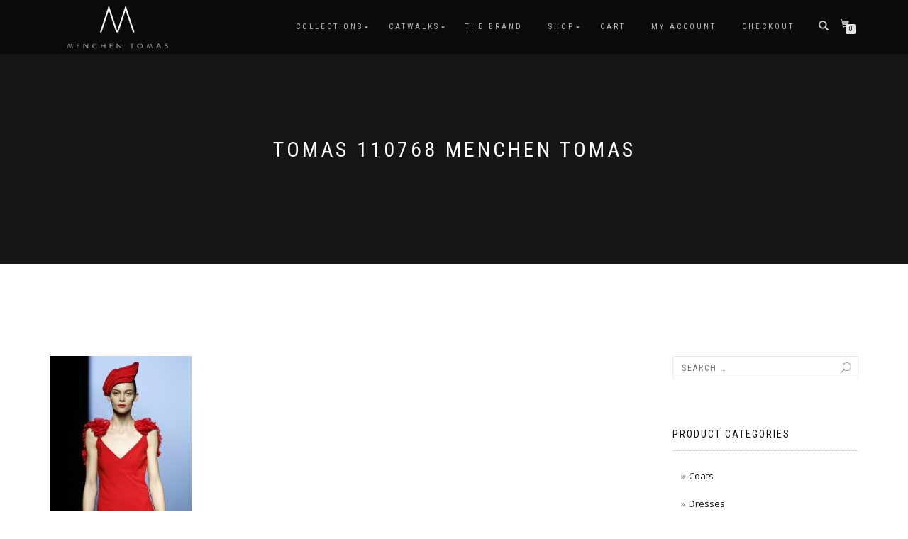

--- FILE ---
content_type: text/html; charset=UTF-8
request_url: https://menchentomas.com/ss-2019/tomas-110768/
body_size: 13743
content:
<!-- This page is cached by the Hummingbird Performance plugin v3.18.1 - https://wordpress.org/plugins/hummingbird-performance/. --><!DOCTYPE html>
<html lang="en-US">
<head>
<meta charset="UTF-8">
<meta name="viewport" content="width=device-width, initial-scale=1, maximum-scale=1">
<link rel="profile" href="https://gmpg.org/xfn/11">

<meta name='robots' content='index, follow, max-image-preview:large, max-snippet:-1, max-video-preview:-1' />

	<!-- This site is optimized with the Yoast SEO plugin v26.6 - https://yoast.com/wordpress/plugins/seo/ -->
	<title>Tomas 110768 MENCHEN TOMAS &#8226; MENCHEN TOMAS | Official website | Women fashion</title>
	<link rel="canonical" href="https://menchentomas.com/ss-2019/tomas-110768/" />
	<meta property="og:locale" content="en_US" />
	<meta property="og:type" content="article" />
	<meta property="og:title" content="Tomas 110768 MENCHEN TOMAS &#8226; MENCHEN TOMAS | Official website | Women fashion" />
	<meta property="og:url" content="https://menchentomas.com/ss-2019/tomas-110768/" />
	<meta property="og:site_name" content="MENCHEN TOMAS | Official website | Women fashion" />
	<meta property="article:publisher" content="https://www.facebook.com/menchentomas" />
	<meta property="article:modified_time" content="2018-11-19T17:16:24+00:00" />
	<meta property="og:image" content="https://menchentomas.com/ss-2019/tomas-110768" />
	<meta property="og:image:width" content="1706" />
	<meta property="og:image:height" content="2560" />
	<meta property="og:image:type" content="image/jpeg" />
	<meta name="twitter:card" content="summary_large_image" />
	<meta name="twitter:site" content="@menchentomas" />
	<script type="application/ld+json" class="yoast-schema-graph">{"@context":"https://schema.org","@graph":[{"@type":"WebPage","@id":"https://menchentomas.com/ss-2019/tomas-110768/","url":"https://menchentomas.com/ss-2019/tomas-110768/","name":"Tomas 110768 MENCHEN TOMAS &#8226; MENCHEN TOMAS | Official website | Women fashion","isPartOf":{"@id":"https://menchentomas.com/#website"},"primaryImageOfPage":{"@id":"https://menchentomas.com/ss-2019/tomas-110768/#primaryimage"},"image":{"@id":"https://menchentomas.com/ss-2019/tomas-110768/#primaryimage"},"thumbnailUrl":"https://menchentomas.com/wp-content/uploads/2018/11/Tomas-110768-scaled.jpg","datePublished":"2018-11-17T22:09:25+00:00","dateModified":"2018-11-19T17:16:24+00:00","breadcrumb":{"@id":"https://menchentomas.com/ss-2019/tomas-110768/#breadcrumb"},"inLanguage":"en-US","potentialAction":[{"@type":"ReadAction","target":["https://menchentomas.com/ss-2019/tomas-110768/"]}]},{"@type":"ImageObject","inLanguage":"en-US","@id":"https://menchentomas.com/ss-2019/tomas-110768/#primaryimage","url":"https://menchentomas.com/wp-content/uploads/2018/11/Tomas-110768-scaled.jpg","contentUrl":"https://menchentomas.com/wp-content/uploads/2018/11/Tomas-110768-scaled.jpg","width":1706,"height":2560,"caption":"MENCHEN TOMAS"},{"@type":"BreadcrumbList","@id":"https://menchentomas.com/ss-2019/tomas-110768/#breadcrumb","itemListElement":[{"@type":"ListItem","position":1,"name":"Home","item":"https://menchentomas.com/"},{"@type":"ListItem","position":2,"name":"“ME DESORDENO AMOR” &#8211; SS 2019","item":"https://menchentomas.com/ss-2019/"},{"@type":"ListItem","position":3,"name":"Tomas 110768 MENCHEN TOMAS"}]},{"@type":"WebSite","@id":"https://menchentomas.com/#website","url":"https://menchentomas.com/","name":"MENCHEN TOMAS | Official website | Women fashion","description":"Atelier - Novias - Bridal - Woman Fashion - Online Shop","publisher":{"@id":"https://menchentomas.com/#organization"},"potentialAction":[{"@type":"SearchAction","target":{"@type":"EntryPoint","urlTemplate":"https://menchentomas.com/?s={search_term_string}"},"query-input":{"@type":"PropertyValueSpecification","valueRequired":true,"valueName":"search_term_string"}}],"inLanguage":"en-US"},{"@type":"Organization","@id":"https://menchentomas.com/#organization","name":"MENCHEN TOMAS","url":"https://menchentomas.com/","logo":{"@type":"ImageObject","inLanguage":"en-US","@id":"https://menchentomas.com/#/schema/logo/image/","url":"https://menchentomas.com/wp-content/uploads/2021/03/transparente.png","contentUrl":"https://menchentomas.com/wp-content/uploads/2021/03/transparente.png","width":3508,"height":3508,"caption":"MENCHEN TOMAS"},"image":{"@id":"https://menchentomas.com/#/schema/logo/image/"},"sameAs":["https://www.facebook.com/menchentomas","https://x.com/menchentomas","https://www.instagram.com/menchentomas/?hl=es","https://www.youtube.com/@menchentomas.official/videos"]}]}</script>
	<!-- / Yoast SEO plugin. -->


<link rel='dns-prefetch' href='//capi-automation.s3.us-east-2.amazonaws.com' />
<link rel="alternate" type="application/rss+xml" title="MENCHEN TOMAS | Official website | Women fashion &raquo; Feed" href="https://menchentomas.com/feed/" />
<link rel="alternate" type="application/rss+xml" title="MENCHEN TOMAS | Official website | Women fashion &raquo; Comments Feed" href="https://menchentomas.com/comments/feed/" />
<link rel="alternate" title="oEmbed (JSON)" type="application/json+oembed" href="https://menchentomas.com/wp-json/oembed/1.0/embed?url=https%3A%2F%2Fmenchentomas.com%2Fss-2019%2Ftomas-110768%2F" />
<link rel="alternate" title="oEmbed (XML)" type="text/xml+oembed" href="https://menchentomas.com/wp-json/oembed/1.0/embed?url=https%3A%2F%2Fmenchentomas.com%2Fss-2019%2Ftomas-110768%2F&#038;format=xml" />
<style id='wp-img-auto-sizes-contain-inline-css' type='text/css'>
img:is([sizes=auto i],[sizes^="auto," i]){contain-intrinsic-size:3000px 1500px}
/*# sourceURL=wp-img-auto-sizes-contain-inline-css */
</style>
<link rel='stylesheet' id='wp-block-library-css' href='https://menchentomas.com/wp-includes/css/dist/block-library/style.min.css' type='text/css' media='all' />
<style id='classic-theme-styles-inline-css' type='text/css'>
/*! This file is auto-generated */
.wp-block-button__link{color:#fff;background-color:#32373c;border-radius:9999px;box-shadow:none;text-decoration:none;padding:calc(.667em + 2px) calc(1.333em + 2px);font-size:1.125em}.wp-block-file__button{background:#32373c;color:#fff;text-decoration:none}
/*# sourceURL=/wp-includes/css/classic-themes.min.css */
</style>
<style id='global-styles-inline-css' type='text/css'>
:root{--wp--preset--aspect-ratio--square: 1;--wp--preset--aspect-ratio--4-3: 4/3;--wp--preset--aspect-ratio--3-4: 3/4;--wp--preset--aspect-ratio--3-2: 3/2;--wp--preset--aspect-ratio--2-3: 2/3;--wp--preset--aspect-ratio--16-9: 16/9;--wp--preset--aspect-ratio--9-16: 9/16;--wp--preset--color--black: #000000;--wp--preset--color--cyan-bluish-gray: #abb8c3;--wp--preset--color--white: #ffffff;--wp--preset--color--pale-pink: #f78da7;--wp--preset--color--vivid-red: #cf2e2e;--wp--preset--color--luminous-vivid-orange: #ff6900;--wp--preset--color--luminous-vivid-amber: #fcb900;--wp--preset--color--light-green-cyan: #7bdcb5;--wp--preset--color--vivid-green-cyan: #00d084;--wp--preset--color--pale-cyan-blue: #8ed1fc;--wp--preset--color--vivid-cyan-blue: #0693e3;--wp--preset--color--vivid-purple: #9b51e0;--wp--preset--gradient--vivid-cyan-blue-to-vivid-purple: linear-gradient(135deg,rgb(6,147,227) 0%,rgb(155,81,224) 100%);--wp--preset--gradient--light-green-cyan-to-vivid-green-cyan: linear-gradient(135deg,rgb(122,220,180) 0%,rgb(0,208,130) 100%);--wp--preset--gradient--luminous-vivid-amber-to-luminous-vivid-orange: linear-gradient(135deg,rgb(252,185,0) 0%,rgb(255,105,0) 100%);--wp--preset--gradient--luminous-vivid-orange-to-vivid-red: linear-gradient(135deg,rgb(255,105,0) 0%,rgb(207,46,46) 100%);--wp--preset--gradient--very-light-gray-to-cyan-bluish-gray: linear-gradient(135deg,rgb(238,238,238) 0%,rgb(169,184,195) 100%);--wp--preset--gradient--cool-to-warm-spectrum: linear-gradient(135deg,rgb(74,234,220) 0%,rgb(151,120,209) 20%,rgb(207,42,186) 40%,rgb(238,44,130) 60%,rgb(251,105,98) 80%,rgb(254,248,76) 100%);--wp--preset--gradient--blush-light-purple: linear-gradient(135deg,rgb(255,206,236) 0%,rgb(152,150,240) 100%);--wp--preset--gradient--blush-bordeaux: linear-gradient(135deg,rgb(254,205,165) 0%,rgb(254,45,45) 50%,rgb(107,0,62) 100%);--wp--preset--gradient--luminous-dusk: linear-gradient(135deg,rgb(255,203,112) 0%,rgb(199,81,192) 50%,rgb(65,88,208) 100%);--wp--preset--gradient--pale-ocean: linear-gradient(135deg,rgb(255,245,203) 0%,rgb(182,227,212) 50%,rgb(51,167,181) 100%);--wp--preset--gradient--electric-grass: linear-gradient(135deg,rgb(202,248,128) 0%,rgb(113,206,126) 100%);--wp--preset--gradient--midnight: linear-gradient(135deg,rgb(2,3,129) 0%,rgb(40,116,252) 100%);--wp--preset--font-size--small: 13px;--wp--preset--font-size--medium: 20px;--wp--preset--font-size--large: 36px;--wp--preset--font-size--x-large: 42px;--wp--preset--spacing--20: 0.44rem;--wp--preset--spacing--30: 0.67rem;--wp--preset--spacing--40: 1rem;--wp--preset--spacing--50: 1.5rem;--wp--preset--spacing--60: 2.25rem;--wp--preset--spacing--70: 3.38rem;--wp--preset--spacing--80: 5.06rem;--wp--preset--shadow--natural: 6px 6px 9px rgba(0, 0, 0, 0.2);--wp--preset--shadow--deep: 12px 12px 50px rgba(0, 0, 0, 0.4);--wp--preset--shadow--sharp: 6px 6px 0px rgba(0, 0, 0, 0.2);--wp--preset--shadow--outlined: 6px 6px 0px -3px rgb(255, 255, 255), 6px 6px rgb(0, 0, 0);--wp--preset--shadow--crisp: 6px 6px 0px rgb(0, 0, 0);}:where(.is-layout-flex){gap: 0.5em;}:where(.is-layout-grid){gap: 0.5em;}body .is-layout-flex{display: flex;}.is-layout-flex{flex-wrap: wrap;align-items: center;}.is-layout-flex > :is(*, div){margin: 0;}body .is-layout-grid{display: grid;}.is-layout-grid > :is(*, div){margin: 0;}:where(.wp-block-columns.is-layout-flex){gap: 2em;}:where(.wp-block-columns.is-layout-grid){gap: 2em;}:where(.wp-block-post-template.is-layout-flex){gap: 1.25em;}:where(.wp-block-post-template.is-layout-grid){gap: 1.25em;}.has-black-color{color: var(--wp--preset--color--black) !important;}.has-cyan-bluish-gray-color{color: var(--wp--preset--color--cyan-bluish-gray) !important;}.has-white-color{color: var(--wp--preset--color--white) !important;}.has-pale-pink-color{color: var(--wp--preset--color--pale-pink) !important;}.has-vivid-red-color{color: var(--wp--preset--color--vivid-red) !important;}.has-luminous-vivid-orange-color{color: var(--wp--preset--color--luminous-vivid-orange) !important;}.has-luminous-vivid-amber-color{color: var(--wp--preset--color--luminous-vivid-amber) !important;}.has-light-green-cyan-color{color: var(--wp--preset--color--light-green-cyan) !important;}.has-vivid-green-cyan-color{color: var(--wp--preset--color--vivid-green-cyan) !important;}.has-pale-cyan-blue-color{color: var(--wp--preset--color--pale-cyan-blue) !important;}.has-vivid-cyan-blue-color{color: var(--wp--preset--color--vivid-cyan-blue) !important;}.has-vivid-purple-color{color: var(--wp--preset--color--vivid-purple) !important;}.has-black-background-color{background-color: var(--wp--preset--color--black) !important;}.has-cyan-bluish-gray-background-color{background-color: var(--wp--preset--color--cyan-bluish-gray) !important;}.has-white-background-color{background-color: var(--wp--preset--color--white) !important;}.has-pale-pink-background-color{background-color: var(--wp--preset--color--pale-pink) !important;}.has-vivid-red-background-color{background-color: var(--wp--preset--color--vivid-red) !important;}.has-luminous-vivid-orange-background-color{background-color: var(--wp--preset--color--luminous-vivid-orange) !important;}.has-luminous-vivid-amber-background-color{background-color: var(--wp--preset--color--luminous-vivid-amber) !important;}.has-light-green-cyan-background-color{background-color: var(--wp--preset--color--light-green-cyan) !important;}.has-vivid-green-cyan-background-color{background-color: var(--wp--preset--color--vivid-green-cyan) !important;}.has-pale-cyan-blue-background-color{background-color: var(--wp--preset--color--pale-cyan-blue) !important;}.has-vivid-cyan-blue-background-color{background-color: var(--wp--preset--color--vivid-cyan-blue) !important;}.has-vivid-purple-background-color{background-color: var(--wp--preset--color--vivid-purple) !important;}.has-black-border-color{border-color: var(--wp--preset--color--black) !important;}.has-cyan-bluish-gray-border-color{border-color: var(--wp--preset--color--cyan-bluish-gray) !important;}.has-white-border-color{border-color: var(--wp--preset--color--white) !important;}.has-pale-pink-border-color{border-color: var(--wp--preset--color--pale-pink) !important;}.has-vivid-red-border-color{border-color: var(--wp--preset--color--vivid-red) !important;}.has-luminous-vivid-orange-border-color{border-color: var(--wp--preset--color--luminous-vivid-orange) !important;}.has-luminous-vivid-amber-border-color{border-color: var(--wp--preset--color--luminous-vivid-amber) !important;}.has-light-green-cyan-border-color{border-color: var(--wp--preset--color--light-green-cyan) !important;}.has-vivid-green-cyan-border-color{border-color: var(--wp--preset--color--vivid-green-cyan) !important;}.has-pale-cyan-blue-border-color{border-color: var(--wp--preset--color--pale-cyan-blue) !important;}.has-vivid-cyan-blue-border-color{border-color: var(--wp--preset--color--vivid-cyan-blue) !important;}.has-vivid-purple-border-color{border-color: var(--wp--preset--color--vivid-purple) !important;}.has-vivid-cyan-blue-to-vivid-purple-gradient-background{background: var(--wp--preset--gradient--vivid-cyan-blue-to-vivid-purple) !important;}.has-light-green-cyan-to-vivid-green-cyan-gradient-background{background: var(--wp--preset--gradient--light-green-cyan-to-vivid-green-cyan) !important;}.has-luminous-vivid-amber-to-luminous-vivid-orange-gradient-background{background: var(--wp--preset--gradient--luminous-vivid-amber-to-luminous-vivid-orange) !important;}.has-luminous-vivid-orange-to-vivid-red-gradient-background{background: var(--wp--preset--gradient--luminous-vivid-orange-to-vivid-red) !important;}.has-very-light-gray-to-cyan-bluish-gray-gradient-background{background: var(--wp--preset--gradient--very-light-gray-to-cyan-bluish-gray) !important;}.has-cool-to-warm-spectrum-gradient-background{background: var(--wp--preset--gradient--cool-to-warm-spectrum) !important;}.has-blush-light-purple-gradient-background{background: var(--wp--preset--gradient--blush-light-purple) !important;}.has-blush-bordeaux-gradient-background{background: var(--wp--preset--gradient--blush-bordeaux) !important;}.has-luminous-dusk-gradient-background{background: var(--wp--preset--gradient--luminous-dusk) !important;}.has-pale-ocean-gradient-background{background: var(--wp--preset--gradient--pale-ocean) !important;}.has-electric-grass-gradient-background{background: var(--wp--preset--gradient--electric-grass) !important;}.has-midnight-gradient-background{background: var(--wp--preset--gradient--midnight) !important;}.has-small-font-size{font-size: var(--wp--preset--font-size--small) !important;}.has-medium-font-size{font-size: var(--wp--preset--font-size--medium) !important;}.has-large-font-size{font-size: var(--wp--preset--font-size--large) !important;}.has-x-large-font-size{font-size: var(--wp--preset--font-size--x-large) !important;}
:where(.wp-block-post-template.is-layout-flex){gap: 1.25em;}:where(.wp-block-post-template.is-layout-grid){gap: 1.25em;}
:where(.wp-block-term-template.is-layout-flex){gap: 1.25em;}:where(.wp-block-term-template.is-layout-grid){gap: 1.25em;}
:where(.wp-block-columns.is-layout-flex){gap: 2em;}:where(.wp-block-columns.is-layout-grid){gap: 2em;}
:root :where(.wp-block-pullquote){font-size: 1.5em;line-height: 1.6;}
/*# sourceURL=global-styles-inline-css */
</style>
<style id='woocommerce-inline-inline-css' type='text/css'>
.woocommerce form .form-row .required { visibility: visible; }
/*# sourceURL=woocommerce-inline-inline-css */
</style>
<link rel='stylesheet' id='wphb-1-css' href='https://menchentomas.com/wp-content/uploads/hummingbird-assets/89e7579481a7055a2938328a7fb93123.css' type='text/css' media='all' />
<link rel='stylesheet' id='shop-isle-main-style-css' href='https://menchentomas.com/wp-content/themes/shop-isle/assets/css/style.css' type='text/css' media='all' />
<link rel='stylesheet' id='wphb-2-css' href='https://menchentomas.com/wp-content/uploads/hummingbird-assets/98dbdaafaa731c8295f479b47cedd4ec.css' type='text/css' media='all' />
<script type="text/javascript" src="https://menchentomas.com/wp-includes/js/jquery/jquery.min.js" id="jquery-core-js"></script>
<script type="text/javascript" src="https://menchentomas.com/wp-includes/js/jquery/jquery-migrate.min.js" id="jquery-migrate-js"></script>
<script type="text/javascript" id="wphb-3-js-extra">
/* <![CDATA[ */
var woocommerce_params = {"ajax_url":"/wp-admin/admin-ajax.php","wc_ajax_url":"/?wc-ajax=%%endpoint%%","i18n_password_show":"Show password","i18n_password_hide":"Hide password"};;;var wc_add_to_cart_params = {"ajax_url":"/wp-admin/admin-ajax.php","wc_ajax_url":"/?wc-ajax=%%endpoint%%","i18n_view_cart":"View cart","cart_url":"https://menchentomas.com/cart/","is_cart":"","cart_redirect_after_add":"no"};
//# sourceURL=wphb-3-js-extra
/* ]]> */
</script>
<script type="text/javascript" src="https://menchentomas.com/wp-content/uploads/hummingbird-assets/f803a4cc4f0d123525ba1dab11a7ca6d.js" id="wphb-3-js"></script>
<script type="text/javascript" id="WCPAY_ASSETS-js-extra">
/* <![CDATA[ */
var wcpayAssets = {"url":"https://menchentomas.com/wp-content/plugins/woocommerce-payments/dist/"};
//# sourceURL=WCPAY_ASSETS-js-extra
/* ]]> */
</script>
<link rel="https://api.w.org/" href="https://menchentomas.com/wp-json/" /><link rel="alternate" title="JSON" type="application/json" href="https://menchentomas.com/wp-json/wp/v2/media/1211" /><link rel="EditURI" type="application/rsd+xml" title="RSD" href="https://menchentomas.com/xmlrpc.php?rsd" />
<meta name="generator" content="WordPress 6.9" />
<meta name="generator" content="WooCommerce 10.4.3" />
<link rel='shortlink' href='https://menchentomas.com/?p=1211' />
<script type="text/javascript">//<![CDATA[
  function external_links_in_new_windows_loop() {
    if (!document.links) {
      document.links = document.getElementsByTagName('a');
    }
    var change_link = false;
    var force = '';
    var ignore = '';

    for (var t=0; t<document.links.length; t++) {
      var all_links = document.links[t];
      change_link = false;
      
      if(document.links[t].hasAttribute('onClick') == false) {
        // forced if the address starts with http (or also https), but does not link to the current domain
        if(all_links.href.search(/^http/) != -1 && all_links.href.search('menchentomas.com') == -1 && all_links.href.search(/^#/) == -1) {
          // console.log('Changed ' + all_links.href);
          change_link = true;
        }
          
        if(force != '' && all_links.href.search(force) != -1) {
          // forced
          // console.log('force ' + all_links.href);
          change_link = true;
        }
        
        if(ignore != '' && all_links.href.search(ignore) != -1) {
          // console.log('ignore ' + all_links.href);
          // ignored
          change_link = false;
        }

        if(change_link == true) {
          // console.log('Changed ' + all_links.href);
          document.links[t].setAttribute('onClick', 'javascript:window.open(\'' + all_links.href.replace(/'/g, '') + '\', \'_blank\', \'noopener\'); return false;');
          document.links[t].removeAttribute('target');
        }
      }
    }
  }
  
  // Load
  function external_links_in_new_windows_load(func)
  {  
    var oldonload = window.onload;
    if (typeof window.onload != 'function'){
      window.onload = func;
    } else {
      window.onload = function(){
        oldonload();
        func();
      }
    }
  }

  external_links_in_new_windows_load(external_links_in_new_windows_loop);
  //]]></script>


<!-- This website runs the Product Feed PRO for WooCommerce by AdTribes.io plugin - version woocommercesea_option_installed_version -->
<!-- This site is powered by WooCommerce Redsys Gateway Light v.6.5.0 - https://es.wordpress.org/plugins/woo-redsys-gateway-light/ --><style id="shop_isle_customizr_pallete" type="text/css">body, section#latest .amount, section.home-product-slider .amount, section.shortcodes .amount { font-size:13px}.module.module-video { padding: 130px 0px; }</style>	<noscript><style>.woocommerce-product-gallery{ opacity: 1 !important; }</style></noscript>
	<meta name="generator" content="Elementor 3.34.0; features: e_font_icon_svg, additional_custom_breakpoints; settings: css_print_method-external, google_font-enabled, font_display-swap">
			<script  type="text/javascript">
				!function(f,b,e,v,n,t,s){if(f.fbq)return;n=f.fbq=function(){n.callMethod?
					n.callMethod.apply(n,arguments):n.queue.push(arguments)};if(!f._fbq)f._fbq=n;
					n.push=n;n.loaded=!0;n.version='2.0';n.queue=[];t=b.createElement(e);t.async=!0;
					t.src=v;s=b.getElementsByTagName(e)[0];s.parentNode.insertBefore(t,s)}(window,
					document,'script','https://connect.facebook.net/en_US/fbevents.js');
			</script>
			<!-- WooCommerce Facebook Integration Begin -->
			<script  type="text/javascript">

				fbq('init', '691589978132487', {}, {
    "agent": "woocommerce_2-10.4.3-3.5.15"
});

				document.addEventListener( 'DOMContentLoaded', function() {
					// Insert placeholder for events injected when a product is added to the cart through AJAX.
					document.body.insertAdjacentHTML( 'beforeend', '<div class=\"wc-facebook-pixel-event-placeholder\"></div>' );
				}, false );

			</script>
			<!-- WooCommerce Facebook Integration End -->
						<style>
				.e-con.e-parent:nth-of-type(n+4):not(.e-lazyloaded):not(.e-no-lazyload),
				.e-con.e-parent:nth-of-type(n+4):not(.e-lazyloaded):not(.e-no-lazyload) * {
					background-image: none !important;
				}
				@media screen and (max-height: 1024px) {
					.e-con.e-parent:nth-of-type(n+3):not(.e-lazyloaded):not(.e-no-lazyload),
					.e-con.e-parent:nth-of-type(n+3):not(.e-lazyloaded):not(.e-no-lazyload) * {
						background-image: none !important;
					}
				}
				@media screen and (max-height: 640px) {
					.e-con.e-parent:nth-of-type(n+2):not(.e-lazyloaded):not(.e-no-lazyload),
					.e-con.e-parent:nth-of-type(n+2):not(.e-lazyloaded):not(.e-no-lazyload) * {
						background-image: none !important;
					}
				}
			</style>
			<link rel="icon" href="https://menchentomas.com/wp-content/uploads/2017/08/cropped-MENCHEN-TOMAS-fv-32x32.png" sizes="32x32" />
<link rel="icon" href="https://menchentomas.com/wp-content/uploads/2017/08/cropped-MENCHEN-TOMAS-fv-192x192.png" sizes="192x192" />
<link rel="apple-touch-icon" href="https://menchentomas.com/wp-content/uploads/2017/08/cropped-MENCHEN-TOMAS-fv-180x180.png" />
<meta name="msapplication-TileImage" content="https://menchentomas.com/wp-content/uploads/2017/08/cropped-MENCHEN-TOMAS-fv-270x270.png" />
	
	<!-- Global site tag (gtag.js) - Google Analytics -->
<script async src="https://www.googletagmanager.com/gtag/js?id=G-BJ3YZVZYKK"></script>
<script>
  window.dataLayer = window.dataLayer || [];
  function gtag(){dataLayer.push(arguments);}
  gtag('js', new Date());

  gtag('config', 'G-BJ3YZVZYKK');
</script>
</head>

<body data-rsssl=1 class="attachment wp-singular attachment-template-default attachmentid-1211 attachment-jpeg wp-custom-logo wp-theme-shop-isle theme-shop-isle woocommerce-no-js woocommerce-active elementor-default elementor-kit-6495">

	
	<!-- Preloader -->
		
			<!-- Navigation start -->
		<nav class="navbar navbar-custom navbar-transparent navbar-fixed-top" role="navigation">

		<div class="container">
		<div class="header-container">

		<div class="navbar-header">
		<div class="shop_isle_header_title"><div class="shop-isle-header-title-inner"><a href="https://menchentomas.com/" class="custom-logo-link" rel="home"><img width="150" height="66" src="https://menchentomas.com/wp-content/uploads/2017/10/MENCHEN-TOMAS-W-web-S.png" class="custom-logo" alt="MENCHEN TOMAS | Official website | Women fashion" decoding="async" /></a></div></div>
						<div type="button" class="navbar-toggle" data-toggle="collapse" data-target="#custom-collapse">
							<span class="sr-only">Toggle navigation</span>
							<span class="icon-bar"></span>
							<span class="icon-bar"></span>
							<span class="icon-bar"></span>
						</div>
					</div>

					<div class="header-menu-wrap">
						<div class="collapse navbar-collapse" id="custom-collapse">

							<ul id="menu-principal" class="nav navbar-nav navbar-right"><li id="menu-item-1104" class="menu-item menu-item-type-post_type menu-item-object-page menu-item-has-children menu-item-1104"><a href="https://menchentomas.com/collections/">COLLECTIONS</a>
<ul class="sub-menu">
	<li id="menu-item-6326" class="menu-item menu-item-type-post_type menu-item-object-page menu-item-6326"><a href="https://menchentomas.com/blitz-february-2025/">“BLITZ” – February 2025</a></li>
	<li id="menu-item-6160" class="menu-item menu-item-type-post_type menu-item-object-page menu-item-6160"><a href="https://menchentomas.com/poolside-april-2024/">“POOLSIDE” April 2024</a></li>
	<li id="menu-item-5792" class="menu-item menu-item-type-post_type menu-item-object-page menu-item-5792"><a href="https://menchentomas.com/circus-may-2023/">“CIRCUS” May 2023</a></li>
	<li id="menu-item-5603" class="menu-item menu-item-type-post_type menu-item-object-page menu-item-5603"><a href="https://menchentomas.com/the-rat-pack-october-2022/">“THE RAT PACK” October 2022</a></li>
	<li id="menu-item-5463" class="menu-item menu-item-type-post_type menu-item-object-page menu-item-5463"><a href="https://menchentomas.com/old-money-april-2022/">“OLD MONEY” April 2022</a></li>
	<li id="menu-item-5063" class="menu-item menu-item-type-post_type menu-item-object-page menu-item-5063"><a href="https://menchentomas.com/duende-april-2021/">“DUENDE” April 2021</a></li>
	<li id="menu-item-4366" class="menu-item menu-item-type-post_type menu-item-object-page menu-item-4366"><a href="https://menchentomas.com/collections/reflections-sept-2020/">“REFLECTIONS” – Sept 2020</a></li>
	<li id="menu-item-3991" class="menu-item menu-item-type-post_type menu-item-object-page menu-item-3991"><a href="https://menchentomas.com/info/ss2018/fw-2020-collection/">“VINYL” – FW 2020</a></li>
	<li id="menu-item-3654" class="menu-item menu-item-type-post_type menu-item-object-page menu-item-3654"><a href="https://menchentomas.com/ss-2020-collection/">“COTTON CLUB” – SS 2020</a></li>
	<li id="menu-item-1282" class="menu-item menu-item-type-post_type menu-item-object-page menu-item-1282"><a href="https://menchentomas.com/ss-2019/">“ME DESORDENO AMOR” – SS 2019</a></li>
	<li id="menu-item-1105" class="menu-item menu-item-type-post_type menu-item-object-page menu-item-1105"><a href="https://menchentomas.com/info/ss2018/">“EL VIAJE” – SS 2018</a></li>
</ul>
</li>
<li id="menu-item-1657" class="menu-item menu-item-type-post_type menu-item-object-page menu-item-has-children menu-item-1657"><a href="https://menchentomas.com/catwalks/">CATWALKS</a>
<ul class="sub-menu">
	<li id="menu-item-7758" class="menu-item menu-item-type-post_type menu-item-object-page menu-item-7758"><a href="https://menchentomas.com/blitz-catwalk-february-2025/">“BLITZ” Catwalk – February 2025</a></li>
	<li id="menu-item-6165" class="menu-item menu-item-type-post_type menu-item-object-page menu-item-6165"><a href="https://menchentomas.com/poolside-catwalk-april-2024/">“POOLSIDE” Catwalk – April 2024</a></li>
	<li id="menu-item-5785" class="menu-item menu-item-type-post_type menu-item-object-page menu-item-5785"><a href="https://menchentomas.com/circus-catwalk-may-2023/">“CIRCUS” Catwalk – May 2023</a></li>
	<li id="menu-item-5560" class="menu-item menu-item-type-post_type menu-item-object-page menu-item-5560"><a href="https://menchentomas.com/the-rat-pack-catwalk-october-2022/">“THE RAT PACK” Catwalk – October 2022</a></li>
	<li id="menu-item-5461" class="menu-item menu-item-type-post_type menu-item-object-page menu-item-5461"><a href="https://menchentomas.com/old-money-fashion-film-april-2022/">“OLD MONEY” Fashion Film – April 2022</a></li>
	<li id="menu-item-4996" class="menu-item menu-item-type-post_type menu-item-object-page menu-item-4996"><a href="https://menchentomas.com/duende-fashion-film-april-2021/">“DUENDE” Fashion Film – April 2021</a></li>
	<li id="menu-item-4365" class="menu-item menu-item-type-post_type menu-item-object-page menu-item-4365"><a href="https://menchentomas.com/reflections-fashion-show-film-sepy-2020/">“REFLECTIONS” Fashion Show Film – Sept 2020</a></li>
	<li id="menu-item-3984" class="menu-item menu-item-type-post_type menu-item-object-page menu-item-3984"><a href="https://menchentomas.com/fw-2020-catwalk-2/">“VINYL” – FW 2020 Catwalk</a></li>
	<li id="menu-item-3592" class="menu-item menu-item-type-post_type menu-item-object-page menu-item-3592"><a href="https://menchentomas.com/info/ss-2020-catwalk/">“COTTON CLUB” – SS 2020 Catwalk</a></li>
	<li id="menu-item-1541" class="menu-item menu-item-type-post_type menu-item-object-page menu-item-1541"><a href="https://menchentomas.com/ss-2019-catwalk/">“ME DESORDENO AMOR” – SS 2019 Catwalk</a></li>
	<li id="menu-item-1302" class="menu-item menu-item-type-post_type menu-item-object-page menu-item-1302"><a href="https://menchentomas.com/catwalk-ss-2018/">“EL VIAJE” – SS 2018 Catwalk</a></li>
</ul>
</li>
<li id="menu-item-7751" class="menu-item menu-item-type-post_type menu-item-object-page menu-item-7751"><a href="https://menchentomas.com/the-brand/">The Brand</a></li>
<li id="menu-item-37" class="menu-item menu-item-type-post_type menu-item-object-page menu-item-has-children menu-item-37"><a href="https://menchentomas.com/shop/">Shop</a>
<ul class="sub-menu">
	<li id="menu-item-4405" class="menu-item menu-item-type-taxonomy menu-item-object-product_cat menu-item-4405"><a href="https://menchentomas.com/product-category/last-arrivals/">Last arrivals</a></li>
	<li id="menu-item-3791" class="menu-item menu-item-type-taxonomy menu-item-object-product_cat menu-item-3791"><a href="https://menchentomas.com/product-category/party/">Party</a></li>
	<li id="menu-item-922" class="menu-item menu-item-type-taxonomy menu-item-object-product_cat menu-item-922"><a href="https://menchentomas.com/product-category/bodies/">Bodies</a></li>
	<li id="menu-item-923" class="menu-item menu-item-type-taxonomy menu-item-object-product_cat menu-item-923"><a href="https://menchentomas.com/product-category/coats/">Coats</a></li>
	<li id="menu-item-915" class="menu-item menu-item-type-taxonomy menu-item-object-product_cat menu-item-915"><a href="https://menchentomas.com/product-category/dresses/">Dresses</a></li>
	<li id="menu-item-918" class="menu-item menu-item-type-taxonomy menu-item-object-product_cat menu-item-918"><a href="https://menchentomas.com/product-category/jackets/">Jackets</a></li>
	<li id="menu-item-917" class="menu-item menu-item-type-taxonomy menu-item-object-product_cat menu-item-917"><a href="https://menchentomas.com/product-category/shirts/">Shirts</a></li>
	<li id="menu-item-920" class="menu-item menu-item-type-taxonomy menu-item-object-product_cat menu-item-920"><a href="https://menchentomas.com/product-category/skirts/">Skirts</a></li>
	<li id="menu-item-3884" class="menu-item menu-item-type-taxonomy menu-item-object-product_cat menu-item-3884"><a href="https://menchentomas.com/product-category/sweaters/">Sweaters</a></li>
	<li id="menu-item-916" class="menu-item menu-item-type-taxonomy menu-item-object-product_cat menu-item-916"><a href="https://menchentomas.com/product-category/tops/">Tops</a></li>
	<li id="menu-item-921" class="menu-item menu-item-type-taxonomy menu-item-object-product_cat menu-item-921"><a href="https://menchentomas.com/product-category/trousers/">Trousers</a></li>
</ul>
</li>
<li id="menu-item-38" class="menu-item menu-item-type-post_type menu-item-object-page menu-item-38"><a href="https://menchentomas.com/cart/">Cart</a></li>
<li id="menu-item-39" class="menu-item menu-item-type-post_type menu-item-object-page menu-item-39"><a href="https://menchentomas.com/my-account/">My Account</a></li>
<li id="menu-item-40" class="menu-item menu-item-type-post_type menu-item-object-page menu-item-40"><a href="https://menchentomas.com/checkout/">Checkout</a></li>
</ul>
						</div>
					</div>

											<div class="navbar-cart">

							<div class="header-search">
								<div class="glyphicon glyphicon-search header-search-button"></div>
								<div class="header-search-input">
									<form role="search" method="get" class="woocommerce-product-search" action="https://menchentomas.com/">
										<input type="search" class="search-field" placeholder="Search Products&hellip;" value="" name="s" title="Search for:" />
										<input type="submit" value="Search" />
										<input type="hidden" name="post_type" value="product" />
									</form>
								</div>
							</div>

															<div class="navbar-cart-inner">
									<a href="https://menchentomas.com/cart/" title="View your shopping cart" class="cart-contents">
										<span class="icon-basket"></span>
										<span class="cart-item-number">0</span>
									</a>
																	</div>
							
						</div>
					
				</div>
			</div>

		</nav>
		<!-- Navigation end -->
		
	
<!-- Wrapper start -->
<div class="main">

	<section class="page-header-module module bg-dark">
	<div class="container">
		<div class="row">
			<div class="col-sm-10 col-sm-offset-1">
				<h1 class="module-title font-alt">Tomas 110768 MENCHEN TOMAS</h1>

				
			</div>
		</div>
			</div><!-- .container -->

	</section>

	<!-- Pricing start -->
	<section class="page-module-content module">	<div class="container">

		<div class="row">

			<!-- Content column start -->
							<div class="col-sm-8">
										<div class="woocommerce"></div>
					
						
						
<article id="post-1211" class="post-1211 attachment type-attachment status-inherit hentry">
			<div class="entry-content">
			<p class="attachment"><a href='https://menchentomas.com/wp-content/uploads/2018/11/Tomas-110768-scaled.jpg'><img fetchpriority="high" decoding="async" width="200" height="300" src="https://menchentomas.com/wp-content/uploads/2018/11/Tomas-110768-200x300.jpg" class="attachment-medium size-medium" alt="MENCHEN TOMAS" srcset="https://menchentomas.com/wp-content/uploads/2018/11/Tomas-110768-200x300.jpg 200w, https://menchentomas.com/wp-content/uploads/2018/11/Tomas-110768-scaled-555x833.jpg 555w, https://menchentomas.com/wp-content/uploads/2018/11/Tomas-110768-100x150.jpg 100w, https://menchentomas.com/wp-content/uploads/2018/11/Tomas-110768-682x1024.jpg 682w, https://menchentomas.com/wp-content/uploads/2018/11/Tomas-110768-scaled.jpg 1706w" sizes="(max-width: 200px) 100vw, 200px" /></a></p>
					</div><!-- .entry-content -->
		<p class="attachment"><a href='https://menchentomas.com/wp-content/uploads/2018/11/Tomas-110768-scaled.jpg'><img fetchpriority="high" decoding="async" width="200" height="300" src="https://menchentomas.com/wp-content/uploads/2018/11/Tomas-110768-200x300.jpg" class="attachment-medium size-medium" alt="MENCHEN TOMAS" srcset="https://menchentomas.com/wp-content/uploads/2018/11/Tomas-110768-200x300.jpg 200w, https://menchentomas.com/wp-content/uploads/2018/11/Tomas-110768-scaled-555x833.jpg 555w, https://menchentomas.com/wp-content/uploads/2018/11/Tomas-110768-100x150.jpg 100w, https://menchentomas.com/wp-content/uploads/2018/11/Tomas-110768-682x1024.jpg 682w, https://menchentomas.com/wp-content/uploads/2018/11/Tomas-110768-scaled.jpg 1706w" sizes="(max-width: 200px) 100vw, 200px" /></a></p>
</article><!-- #post-## -->
						
					
				</div>
				<!-- Content column end -->

				<!-- Sidebar column start -->
									<div class="col-xs-12 col-sm-4 col-md-3 col-md-offset-1 sidebar">

						
<aside id="secondary" class="widget-area" role="complementary">
	<div id="search-2" class="widget widget_search"><form role="search" method="get" class="search-form" action="https://menchentomas.com/">
				<label>
					<span class="screen-reader-text">Search for:</span>
					<input type="search" class="search-field" placeholder="Search &hellip;" value="" name="s" />
				</label>
				<input type="submit" class="search-submit" value="Search" />
			</form></div><div id="woocommerce_product_categories-5" class="widget woocommerce widget_product_categories"><h3 class="widget-title">Product Categories</h3><ul class="product-categories"><li class="cat-item cat-item-68"><a href="https://menchentomas.com/product-category/coats/">Coats</a></li>
<li class="cat-item cat-item-11"><a href="https://menchentomas.com/product-category/dresses/">Dresses</a></li>
<li class="cat-item cat-item-20"><a href="https://menchentomas.com/product-category/jackets/">Jackets</a></li>
<li class="cat-item cat-item-183"><a href="https://menchentomas.com/product-category/knit-wear/">Knit wear</a></li>
<li class="cat-item cat-item-175"><a href="https://menchentomas.com/product-category/last-arrivals/">Last arrivals</a></li>
<li class="cat-item cat-item-42"><a href="https://menchentomas.com/product-category/shirts/">Shirts</a></li>
<li class="cat-item cat-item-7"><a href="https://menchentomas.com/product-category/tops/">Tops</a></li>
<li class="cat-item cat-item-44"><a href="https://menchentomas.com/product-category/trousers/">Trousers</a></li>
</ul></div></aside><!-- #secondary -->

					</div>
								<!-- Sidebar column end -->

			</div><!-- .row -->

		</div>
		</section>		<!-- Pricing end -->


		
	</div><div class="bottom-page-wrap">		<!-- Widgets start -->

	
		<div class="module-small bg-dark shop_isle_footer_sidebar">
			<div class="container">
				<div class="row">

											<div class="col-sm-6 col-md-3 footer-sidebar-wrap">
							<div id="nav_menu-9" class="widget widget_nav_menu"><h3 class="widget-title">Menu</h3><div class="menu-principal-container"><ul id="menu-principal-1" class="menu"><li class="menu-item menu-item-type-post_type menu-item-object-page menu-item-has-children menu-item-1104"><a href="https://menchentomas.com/collections/">COLLECTIONS</a>
<ul class="sub-menu">
	<li class="menu-item menu-item-type-post_type menu-item-object-page menu-item-6326"><a href="https://menchentomas.com/blitz-february-2025/">“BLITZ” – February 2025</a></li>
	<li class="menu-item menu-item-type-post_type menu-item-object-page menu-item-6160"><a href="https://menchentomas.com/poolside-april-2024/">“POOLSIDE” April 2024</a></li>
	<li class="menu-item menu-item-type-post_type menu-item-object-page menu-item-5792"><a href="https://menchentomas.com/circus-may-2023/">“CIRCUS” May 2023</a></li>
	<li class="menu-item menu-item-type-post_type menu-item-object-page menu-item-5603"><a href="https://menchentomas.com/the-rat-pack-october-2022/">“THE RAT PACK” October 2022</a></li>
	<li class="menu-item menu-item-type-post_type menu-item-object-page menu-item-5463"><a href="https://menchentomas.com/old-money-april-2022/">“OLD MONEY” April 2022</a></li>
	<li class="menu-item menu-item-type-post_type menu-item-object-page menu-item-5063"><a href="https://menchentomas.com/duende-april-2021/">“DUENDE” April 2021</a></li>
	<li class="menu-item menu-item-type-post_type menu-item-object-page menu-item-4366"><a href="https://menchentomas.com/collections/reflections-sept-2020/">“REFLECTIONS” – Sept 2020</a></li>
	<li class="menu-item menu-item-type-post_type menu-item-object-page menu-item-3991"><a href="https://menchentomas.com/info/ss2018/fw-2020-collection/">“VINYL” – FW 2020</a></li>
	<li class="menu-item menu-item-type-post_type menu-item-object-page menu-item-3654"><a href="https://menchentomas.com/ss-2020-collection/">“COTTON CLUB” – SS 2020</a></li>
	<li class="menu-item menu-item-type-post_type menu-item-object-page menu-item-1282"><a href="https://menchentomas.com/ss-2019/">“ME DESORDENO AMOR” – SS 2019</a></li>
	<li class="menu-item menu-item-type-post_type menu-item-object-page menu-item-1105"><a href="https://menchentomas.com/info/ss2018/">“EL VIAJE” – SS 2018</a></li>
</ul>
</li>
<li class="menu-item menu-item-type-post_type menu-item-object-page menu-item-has-children menu-item-1657"><a href="https://menchentomas.com/catwalks/">CATWALKS</a>
<ul class="sub-menu">
	<li class="menu-item menu-item-type-post_type menu-item-object-page menu-item-7758"><a href="https://menchentomas.com/blitz-catwalk-february-2025/">“BLITZ” Catwalk – February 2025</a></li>
	<li class="menu-item menu-item-type-post_type menu-item-object-page menu-item-6165"><a href="https://menchentomas.com/poolside-catwalk-april-2024/">“POOLSIDE” Catwalk – April 2024</a></li>
	<li class="menu-item menu-item-type-post_type menu-item-object-page menu-item-5785"><a href="https://menchentomas.com/circus-catwalk-may-2023/">“CIRCUS” Catwalk – May 2023</a></li>
	<li class="menu-item menu-item-type-post_type menu-item-object-page menu-item-5560"><a href="https://menchentomas.com/the-rat-pack-catwalk-october-2022/">“THE RAT PACK” Catwalk – October 2022</a></li>
	<li class="menu-item menu-item-type-post_type menu-item-object-page menu-item-5461"><a href="https://menchentomas.com/old-money-fashion-film-april-2022/">“OLD MONEY” Fashion Film – April 2022</a></li>
	<li class="menu-item menu-item-type-post_type menu-item-object-page menu-item-4996"><a href="https://menchentomas.com/duende-fashion-film-april-2021/">“DUENDE” Fashion Film – April 2021</a></li>
	<li class="menu-item menu-item-type-post_type menu-item-object-page menu-item-4365"><a href="https://menchentomas.com/reflections-fashion-show-film-sepy-2020/">“REFLECTIONS” Fashion Show Film – Sept 2020</a></li>
	<li class="menu-item menu-item-type-post_type menu-item-object-page menu-item-3984"><a href="https://menchentomas.com/fw-2020-catwalk-2/">“VINYL” – FW 2020 Catwalk</a></li>
	<li class="menu-item menu-item-type-post_type menu-item-object-page menu-item-3592"><a href="https://menchentomas.com/info/ss-2020-catwalk/">“COTTON CLUB” – SS 2020 Catwalk</a></li>
	<li class="menu-item menu-item-type-post_type menu-item-object-page menu-item-1541"><a href="https://menchentomas.com/ss-2019-catwalk/">“ME DESORDENO AMOR” – SS 2019 Catwalk</a></li>
	<li class="menu-item menu-item-type-post_type menu-item-object-page menu-item-1302"><a href="https://menchentomas.com/catwalk-ss-2018/">“EL VIAJE” – SS 2018 Catwalk</a></li>
</ul>
</li>
<li class="menu-item menu-item-type-post_type menu-item-object-page menu-item-7751"><a href="https://menchentomas.com/the-brand/">The Brand</a></li>
<li class="menu-item menu-item-type-post_type menu-item-object-page menu-item-has-children menu-item-37"><a href="https://menchentomas.com/shop/">Shop</a>
<ul class="sub-menu">
	<li class="menu-item menu-item-type-taxonomy menu-item-object-product_cat menu-item-4405"><a href="https://menchentomas.com/product-category/last-arrivals/">Last arrivals</a></li>
	<li class="menu-item menu-item-type-taxonomy menu-item-object-product_cat menu-item-3791"><a href="https://menchentomas.com/product-category/party/">Party</a></li>
	<li class="menu-item menu-item-type-taxonomy menu-item-object-product_cat menu-item-922"><a href="https://menchentomas.com/product-category/bodies/">Bodies</a></li>
	<li class="menu-item menu-item-type-taxonomy menu-item-object-product_cat menu-item-923"><a href="https://menchentomas.com/product-category/coats/">Coats</a></li>
	<li class="menu-item menu-item-type-taxonomy menu-item-object-product_cat menu-item-915"><a href="https://menchentomas.com/product-category/dresses/">Dresses</a></li>
	<li class="menu-item menu-item-type-taxonomy menu-item-object-product_cat menu-item-918"><a href="https://menchentomas.com/product-category/jackets/">Jackets</a></li>
	<li class="menu-item menu-item-type-taxonomy menu-item-object-product_cat menu-item-917"><a href="https://menchentomas.com/product-category/shirts/">Shirts</a></li>
	<li class="menu-item menu-item-type-taxonomy menu-item-object-product_cat menu-item-920"><a href="https://menchentomas.com/product-category/skirts/">Skirts</a></li>
	<li class="menu-item menu-item-type-taxonomy menu-item-object-product_cat menu-item-3884"><a href="https://menchentomas.com/product-category/sweaters/">Sweaters</a></li>
	<li class="menu-item menu-item-type-taxonomy menu-item-object-product_cat menu-item-916"><a href="https://menchentomas.com/product-category/tops/">Tops</a></li>
	<li class="menu-item menu-item-type-taxonomy menu-item-object-product_cat menu-item-921"><a href="https://menchentomas.com/product-category/trousers/">Trousers</a></li>
</ul>
</li>
<li class="menu-item menu-item-type-post_type menu-item-object-page menu-item-38"><a href="https://menchentomas.com/cart/">Cart</a></li>
<li class="menu-item menu-item-type-post_type menu-item-object-page menu-item-39"><a href="https://menchentomas.com/my-account/">My Account</a></li>
<li class="menu-item menu-item-type-post_type menu-item-object-page menu-item-40"><a href="https://menchentomas.com/checkout/">Checkout</a></li>
</ul></div></div>						</div>
										<!-- Widgets end -->

											<div class="col-sm-6 col-md-3 footer-sidebar-wrap">
							<div id="nav_menu-3" class="widget widget_nav_menu"><h3 class="widget-title">MORE</h3><div class="menu-home-extra-container"><ul id="menu-home-extra" class="menu"><li id="menu-item-34" class="menu-item menu-item-type-post_type menu-item-object-page menu-item-34"><a href="https://menchentomas.com/stores/">Stores</a></li>
<li id="menu-item-1556" class="menu-item menu-item-type-post_type menu-item-object-page menu-item-1556"><a href="https://menchentomas.com/the-brand-old/">The Brand OLD</a></li>
<li id="menu-item-35" class="menu-item menu-item-type-post_type menu-item-object-page menu-item-35"><a href="https://menchentomas.com/contact-us/">Contact us</a></li>
<li id="menu-item-36" class="menu-item menu-item-type-post_type menu-item-object-page menu-item-36"><a href="https://menchentomas.com/info/">+ Info</a></li>
<li id="menu-item-1940" class="menu-item menu-item-type-post_type menu-item-object-page menu-item-1940"><a href="https://menchentomas.com/size-chart/">Size Chart</a></li>
</ul></div></div>						</div>
										<!-- Widgets end -->

											<div class="col-sm-6 col-md-3 footer-sidebar-wrap">
							<div id="text-3" class="widget widget_text"><h3 class="widget-title">About us</h3>			<div class="textwidget"><p>MENCHÉN TOMÀS is an haute-couture fashion brand settled in Barcelona.</p>
<p>We also make tailor-made Haute Couture designs and tailor-made Bride designs.</p>
<p>Contact us in <a href="mailto:info@menchentomas.com">info@menchentomas.com</a>  or <a href="https://api.whatsapp.com/send?phone=34934160571">whatsApp</a> to make an appointment.</p>
</div>
		</div><div id="text-5" class="widget widget_text"><h3 class="widget-title">Shipping</h3>			<div class="textwidget"><p>*We offer FREE Shipping & returns for sales within Spain.<br />
*Worldwide FREE Shipping on orders over 500€ (Taxes and Duties for Non EU Countries will be borne by the buyer)</p>
</div>
		</div>						</div>
										<!-- Widgets end -->


										<!-- Widgets end -->

				</div><!-- .row -->
			</div>
		</div>

	
				<!-- Footer start -->
		<footer class="footer bg-dark">
			<!-- Divider -->
			<hr class="divider-d">
			<!-- Divider -->
			<div class="container">

				<div class="row">

					<div class="col-sm-6"><p class="copyright font-alt">© 2025 Menchen Tomas, all rights reserved</p></div><div class="col-sm-6"><div class="footer-social-links"><a href="https://www.facebook.com/menchentomas" target="_blank"><span class="social_facebook"></span></a><a href="https://twitter.com/MenchenTomas" target="_blank"><span class="social_twitter"></span></a><a href="https://www.instagram.com/menchentomas/" target="_blank"><span class="social_instagram"></span></a><a href="https://www.youtube.com/channel/UCE0ySg_Vw-pGmce_zRUHWDg" target="_blank"><span class="social_youtube"></span></a></div></div>				</div><!-- .row -->

			</div>
		</footer>
		<!-- Footer end -->
		</div><!-- .bottom-page-wrap -->
	</div>
	<!-- Wrapper end -->
	
	<!-- Scroll-up -->
	<div class="scroll-up">
		<a href="#totop"><i class="arrow_carrot-2up"></i></a>
	</div>

	
<script type="speculationrules">
{"prefetch":[{"source":"document","where":{"and":[{"href_matches":"/*"},{"not":{"href_matches":["/wp-*.php","/wp-admin/*","/wp-content/uploads/*","/wp-content/*","/wp-content/plugins/*","/wp-content/themes/shop-isle/*","/*\\?(.+)"]}},{"not":{"selector_matches":"a[rel~=\"nofollow\"]"}},{"not":{"selector_matches":".no-prefetch, .no-prefetch a"}}]},"eagerness":"conservative"}]}
</script>
<script>function loadScript(a){var b=document.getElementsByTagName("head")[0],c=document.createElement("script");c.type="text/javascript",c.src="https://tracker.metricool.com/app/resources/be.js",c.onreadystatechange=a,c.onload=a,b.appendChild(c)}loadScript(function(){beTracker.t({hash:'871aa8057857e5d7088e0837c89ee19a'})})</script>    <script type="text/javascript">
        jQuery(document).ready(function($) {
            $('h3.widget-title').each(function(index) {
                if (index < 4) { // Solo los primeros 4
                    var $this = $(this);
                    var content = $this.html();
                    $this.replaceWith('<p class="' + $this.attr('class') + '">' + content + '</p>');
                }
            });
        });
    </script>
    <script id="mcjs">!function(c,h,i,m,p){m=c.createElement(h),p=c.getElementsByTagName(h)[0],m.async=1,m.src=i,p.parentNode.insertBefore(m,p)}(document,"script","https://chimpstatic.com/mcjs-connected/js/users/c415aeb4a35dba57f591be81a/386be92bdc1cc0647c2700da4.js");</script>			<!-- Facebook Pixel Code -->
			<noscript>
				<img
					height="1"
					width="1"
					style="display:none"
					alt="fbpx"
					src="https://www.facebook.com/tr?id=691589978132487&ev=PageView&noscript=1"
				/>
			</noscript>
			<!-- End Facebook Pixel Code -->
						<script>
				const lazyloadRunObserver = () => {
					const lazyloadBackgrounds = document.querySelectorAll( `.e-con.e-parent:not(.e-lazyloaded)` );
					const lazyloadBackgroundObserver = new IntersectionObserver( ( entries ) => {
						entries.forEach( ( entry ) => {
							if ( entry.isIntersecting ) {
								let lazyloadBackground = entry.target;
								if( lazyloadBackground ) {
									lazyloadBackground.classList.add( 'e-lazyloaded' );
								}
								lazyloadBackgroundObserver.unobserve( entry.target );
							}
						});
					}, { rootMargin: '200px 0px 200px 0px' } );
					lazyloadBackgrounds.forEach( ( lazyloadBackground ) => {
						lazyloadBackgroundObserver.observe( lazyloadBackground );
					} );
				};
				const events = [
					'DOMContentLoaded',
					'elementor/lazyload/observe',
				];
				events.forEach( ( event ) => {
					document.addEventListener( event, lazyloadRunObserver );
				} );
			</script>
				<script type='text/javascript'>
		(function () {
			var c = document.body.className;
			c = c.replace(/woocommerce-no-js/, 'woocommerce-js');
			document.body.className = c;
		})();
	</script>
	<link rel='stylesheet' id='wc-blocks-style-css' href='https://menchentomas.com/wp-content/uploads/hummingbird-assets/a6019f8e6158a70746b36c2fded59c69.css' type='text/css' media='all' />
<script type="text/javascript" id="wphb-4-js-extra">
/* <![CDATA[ */
var mailchimp_public_data = {"site_url":"https://menchentomas.com","ajax_url":"https://menchentomas.com/wp-admin/admin-ajax.php","disable_carts":"","subscribers_only":"","language":"en","allowed_to_set_cookies":"1"};;;var pf = {"spam":{"label":"I'm human!","value":"898462edff"}};
//# sourceURL=wphb-4-js-extra
/* ]]> */
</script>
<script type="text/javascript" src="https://menchentomas.com/wp-content/uploads/hummingbird-assets/267d7fca1739bb42fa6693366d1ee8f3.js" id="wphb-4-js"></script>
<script type="text/javascript" src="https://menchentomas.com/wp-content/uploads/hummingbird-assets/93f005829a1c750492296c89aa540657.js" id="wphb-5-js"></script>
<script type="text/javascript" src="https://menchentomas.com/wp-content/uploads/hummingbird-assets/3c7fdaa94550d984d069718ec1107910.js" id="wphb-6-js"></script>
<script type="text/javascript" id="wphb-6-js-after">
/* <![CDATA[ */
jQuery(function(jQuery){jQuery.datepicker.setDefaults({"closeText":"Close","currentText":"Today","monthNames":["January","February","March","April","May","June","July","August","September","October","November","December"],"monthNamesShort":["Jan","Feb","Mar","Apr","May","Jun","Jul","Aug","Sep","Oct","Nov","Dec"],"nextText":"Next","prevText":"Previous","dayNames":["Sunday","Monday","Tuesday","Wednesday","Thursday","Friday","Saturday"],"dayNamesShort":["Sun","Mon","Tue","Wed","Thu","Fri","Sat"],"dayNamesMin":["S","M","T","W","T","F","S"],"dateFormat":"MM d, yy","firstDay":1,"isRTL":false});});
//# sourceURL=wphb-6-js-after
/* ]]> */
</script>
<script type="text/javascript" id="wphb-7-js-extra">
/* <![CDATA[ */
var wc_order_attribution = {"params":{"lifetime":1.0e-5,"session":30,"base64":false,"ajaxurl":"https://menchentomas.com/wp-admin/admin-ajax.php","prefix":"wc_order_attribution_","allowTracking":true},"fields":{"source_type":"current.typ","referrer":"current_add.rf","utm_campaign":"current.cmp","utm_source":"current.src","utm_medium":"current.mdm","utm_content":"current.cnt","utm_id":"current.id","utm_term":"current.trm","utm_source_platform":"current.plt","utm_creative_format":"current.fmt","utm_marketing_tactic":"current.tct","session_entry":"current_add.ep","session_start_time":"current_add.fd","session_pages":"session.pgs","session_count":"udata.vst","user_agent":"udata.uag"}};;;var mailchimpSF = {"ajax_url":"https://menchentomas.com/","phone_validation_error":"Please enter a valid phone number."};
//# sourceURL=wphb-7-js-extra
/* ]]> */
</script>
<script type="text/javascript" src="https://menchentomas.com/wp-content/uploads/hummingbird-assets/6ccb7951c8ef37a301573eea8a496edb.js" id="wphb-7-js"></script>
<script type="text/javascript" id="wphb-7-js-after">
/* <![CDATA[ */
if (typeof clientParamBuilder !== "undefined") {
					clientParamBuilder.processAndCollectAllParams(window.location.href);
				}
//# sourceURL=wphb-7-js-after
/* ]]> */
</script>
<!-- WooCommerce JavaScript -->
<script type="text/javascript">
jQuery(function($) { 
/* WooCommerce Facebook Integration Event Tracking */
fbq('set', 'agent', 'woocommerce_2-10.4.3-3.5.15', '691589978132487');
fbq('track', 'PageView', {
    "source": "woocommerce_2",
    "version": "10.4.3",
    "pluginVersion": "3.5.15",
    "user_data": {}
}, {
    "eventID": "a51ddabd-c497-420d-80f2-47dd115bc7b1"
});
 });
</script>
<style id="shop_isle_footer_css" type="text/css">
		.wr-megamenu-container.bg-tr {
			background: transparent !important;
		}
		.wr-megamenu-container ul.wr-mega-menu ul.sub-menu,
		.wr-megamenu-inner {
		    background: rgba(10, 10, 10, .9) !important;
		    color: #fff !important;
		}
		
		@media (max-width: 767px) {
			.navbar-fixed-top .navbar-collapse {
				background: rgba(10, 10, 10, .9) !important;
			}
		}
	</style>
</body>
</html>
<!-- Hummingbird cache file was created in 0.61855316162109 seconds, on 16-01-26 13:07:45 -->